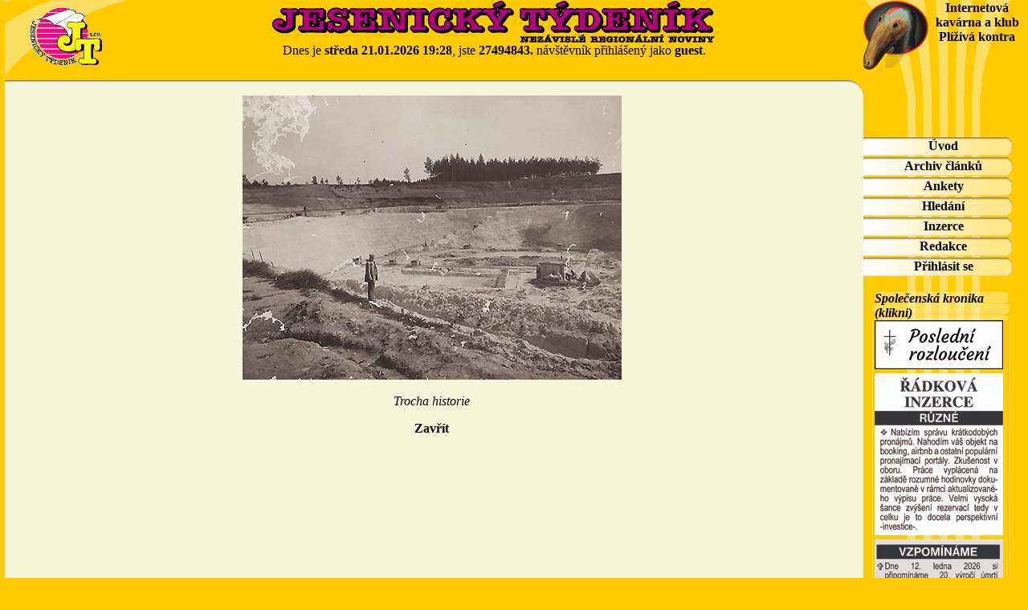

--- FILE ---
content_type: text/html
request_url: http://jestyd.cz/fotka.php?hash=%7Bhash%7D&ID_img=50670&show=11
body_size: 2453
content:
<!DOCTYPE HTML PUBLIC "-//W3C//DTD HTML 4.0 Transitional//EN"> <html> <head> <meta http-equiv="Content-Type" content="text/html; charset=UTF-8"> <link rel="shortcut icon" href="img/jtfav.ico" type="image/x-icon"> <meta http-equiv="Expires" content="Fri, Jan 01 1900 00:00:00 GMT"> <META HTTP-EQUIV="Pragma" CONTENT="no-cache"> <META HTTP-EQUIV="Cache-Control" CONTENT="no-cache"> <META NAME="description" CONTENT="WWW verze Jesenickeho tydeniku"> <meta name="keywords" content="tydenik,Jesenik,noviny,inzerce"> <meta name="Author" content="JAW Studio, Jan Zálešák"> <meta property="og:image" content="http://www.jestyd.cz/img/_logo.gif"> <meta property="og:description" content="Jesenický týdeník"> <title>Jesenický týdeník [Fotografie]</title> <style type="text/css"> a {color:black;background-color:transparent;text-decoration:none;font-weight:bold;} a:hover {color:black;background-color:transparent;text-decoration:underline;font-weight:bold;} <!--MCH velikost písma články, sloupky--> html,body,p,th,td,span,div,li {font-family:Georgia, serif;font-size:16px;} body {color:#000000;background-color:#ffca00;margin:0px 0px 0px 0px;} .menu {text-align:center;font-size:12pt;font-weight:bold;} a.menu {color:black;background-color:transparent;text-decoration:none;} a.menu:hover {color:black;background-color:transparent;text-decoration:none;} </style> </head> <body style="width: 1269px; margin-left: auto; margin-right: auto;"> <div id="fb-root"></div> <script>(function(d, s, id) {  var js, fjs = d.getElementsByTagName(s)[0];  if (d.getElementById(id)) return;  js = d.createElement(s); js.id = id;  js.src = 'https://connect.facebook.net/cs_CZ/sdk.js#xfbml=1&version=v3.0';  fjs.parentNode.insertBefore(js, fjs); }(document, 'script', 'facebook-jssdk'));</script> <table width="100%" height="100" border="0" align="center" cellspacing="0" cellpadding="0" background="./img/_title_bg.gif" style="width: 1269px;"> <!-- logo --> <tr valign="top"> <td width="150" align="center" valign="center"><a href="./index.php?hash={hash}"><img src="./img/_logo.gif" border="0" alt="Jesenický týdeník Online" width="108" height="91"></a></td> <td align="center" valign="center"><img src="./img/jestyd.gif" border="0" alt="Jesenický týdeník" width="554" height="54" align="center"><br>Dnes je <b>středa 21.01.2026 19:28</b>, jste <b>27494843.</b> návštěvník přihlášený jako <b>guest</b>.</td> <td width="200" align="center" background="./img/_topright_bg.gif" valign="center"><img src="img/blank.gif" width="200" height="1" alt="" border="0"><br><a href="http://www.plizivakontra.cz/"><img src="./img/_kontra.gif" border="0" alt="Internetová kavárna a klub Plíživá kontra" width="81" height="90" align="left">Internetová kavárna a klub Plíživá kontra</a></td> </tr></table> <table width="100%" height="100%" border="0" align="center" cellspacing="0" cellpadding="0" bgcolor="#F5F5DC"> <tr height="19"> <td width="15" background="./img/vrchniOkraj_v01.gif"><img src="./img/levyHorniRoh_v01.gif" width="15"></td> <td width="100%" background="./img/vrchniOkraj_v01.gif" align="center" valign="bottom">&nbsp;</td> <td width="20"><img src="./img/pravyHorniRoh_v01.gif" width="20" height="19"></td> <td width="200"><img src="./img/_menu_top1.gif" width="200" height="19"></td> </tr> <tr valign="top"> <td></td><td> <!--MCH posunutí reklamy nahoře-->   <p align="left" style="padding-left:238px"></p> <!-- vybrana stranka -->  <p align="center"><img src="showimg.php?ID_img=50670&show=11" border="0" alt="{jmeno}"><br><br><i>Trocha historie</i></p> <p align="center"><a href="javascript:close()">Zavřít</a></p> </td><td></td> <td width="200" valign="top" background="./img/_menu_bg.gif">  <table width="200" height="100%" border="0" cellspacing="0" cellpadding="0">  <tr><td valign="top"><img src="./img/_menu_top.gif" width="200" height="33"></td></tr>  ﻿<TR height="25"><TD width="200" background="./img/_menu_btn0.gif" class="menu"> <A href="./index.php?hash={hash}" class="menu">Úvod</A></TD></TR> <TR height="25"><TD width="200" background="./img/_menu_btn0.gif" class="menu"> <!--A href="./clanky.php?hash={hash}" class="menu">Archiv sloupků</A></TD></TR--> <!--TR height="25"><TD width="200" background="./img/_menu_btn0.gif" class="menu"--> <A href="./pclanky.php?hash={hash}" class="menu">Archiv článků</A></TD></TR> <!--TR height="25"><TD width="200" background="./img/_menu_btn0.gif" class="menu"--> <!--A href="./iclanky.php?hash={hash}" class="menu">Servis z Jesenicka</A></TD></TR--> <!--TR height="25"><TD width="200" background="./img/_menu_btn0.gif" class="menu"--> <!--A href="./galerie.php?hash={hash}" class="menu">Fotogalerie</A></TD></TR--> <TR height="25"><TD width="200" background="./img/_menu_btn0.gif" class="menu"> <A href="./ankety.php?hash={hash}&sent=3" class="menu">Ankety</A></TD></TR> <TR height="25"><TD width="200" background="./img/_menu_btn0.gif" class="menu"> <A href="./search.php?hash={hash}" class="menu">Hledání</A></TD></TR> <TR height="25"><TD width="200" background="./img/_menu_btn0.gif" class="menu"> <A href="./inzerce.php?hash={hash}" class="menu">Inzerce</A></TD></TR> <TR height="25"><TD width="200" background="./img/_menu_btn0.gif" class="menu"> <A href="./kontakty.php?hash={hash}" class="menu">Redakce</A></TD></TR>  <TR height="25"><TD width="200" background="./img/_menu_btn0.gif" class="menu"> <A href="./login.php?hash={hash}" class="menu">Přihlásit se</A></TD></TR>       <tr><td align="center" valign="top" height="100%">  <table width="200" border="0" cellspacing="0" cellpadding="0">  <tr><td colspan="3">&nbsp;</td></tr>  <!-- spratelene weby -->  <tr height="14"><td width="14"><img src="./img/_m2_a1.gif" width="14" height="14"></td><td width="166" background="./img/_m2_a2.gif">  <b><i>Společenská kronika (klikni)</i></b></td><td width="20" height="25"><img src="./img/_m2_a3.gif" width="13" height="14"></td></tr>  <tr><td background="./img/_m2_b1.gif"></td><td width="166">   <a href="https://pohrebnictvijesenik.cz/smutecni-oznameni" target="_blank"><img src="http://www.jestyd.cz/img/rozlouceni3.jpg" border="0" alt="1 Odešli z našich řad" align="center"></a><br><div style='height:5px;'></div>   <a href="http://www.jestyd.cz/img/JT2601_RI.jpg" target="_blank"><img src="http://www.jestyd.cz/img/JT2601_RIobr.jpg" border="0" alt="2. Řádková inzerce" align="center"></a><br><div style='height:5px;'></div>   <a href="http://www.jestyd.cz/img/JT2601_SK.jpg" target="_blank"><img src="http://www.jestyd.cz/img/JT2601_SKobr.jpg" border="0" alt="3 Společenská kronika" align="center"></a><br><div style='height:5px;'></div>   </td><td background="./img/_m2_b3.gif"></td></tr>  <tr height="18"><td width="14"><img src="./img/_m2_c1.gif" width="14" height="18"></td><td><img src="./img/_m2_c2.gif" width="166" height="18"></td><td><img src="./img/_m2_c3.gif" width="20" height="18"></td></tr>                 <!-- klasicky tydenik -->  <tr height="14"><td width="14"><img src="./img/_m2_a1.gif" width="14" height="14"></td><td width="166" background="./img/_m2_a2.gif">  <b><i><a href="./nejk.php?hash={hash}" style="text-decoration: underline;">Nejčtenější články</a></i></b></td><td width="20"><img src="./img/_m2_a3.gif" width="13" height="14"></td></tr>  <tr><td background="./img/_m2_b1.gif"></td><td>     </td><td background="./img/_m2_b3.gif"></td></tr>  <tr height="18"><td width="14"><img src="./img/_m2_c1.gif" width="14" height="18"></td><td><img src="./img/_m2_c2.gif" width="166" height="18"></td><td><img src="./img/_m2_c3.gif" width="20" height="18"></td></tr>  <!-- clanky -->  <tr height="14"><td width="14"><img src="./img/_m2_a1.gif" width="14" height="14"></td><td width="166" background="./img/_m2_a2.gif">  <b><i><a href="./nej.php?hash={hash}" style="text-decoration: underline;">Nejčtenější sloupky</a></i></b></td><td width="20"><img src="./img/_m2_a3.gif" width="13" height="14"></td></tr>  <tr><td background="./img/_m2_b1.gif"></td><td>     </td><td background="./img/_m2_b3.gif"></td></tr>  <tr height="18"><td width="14"><img src="./img/_m2_c1.gif" width="14" height="18"></td><td><img src="./img/_m2_c2.gif" width="166" height="18"></td><td><img src="./img/_m2_c3.gif" width="20" height="18"></td></tr>   </table>  </td></tr>  <tr><td valign="bottom">  <table width="170" align="center"><tr><img src="./img/_blank.gif" height="30"><td></td></tr><tr><td align="center">  <A href="http://www.jaw.cz" target="_blank"><img src="./img/_jaw.gif" width="60" height="40" alt="JAW Studio" border="0"></a><br>  <span style="font-face:Vedrana;font-size:6pt">Tento web neuchovává data návštěvníků.</span>  </tr></td></table>  </tr></td></table> </td> </tr> </table> </body> </html> 